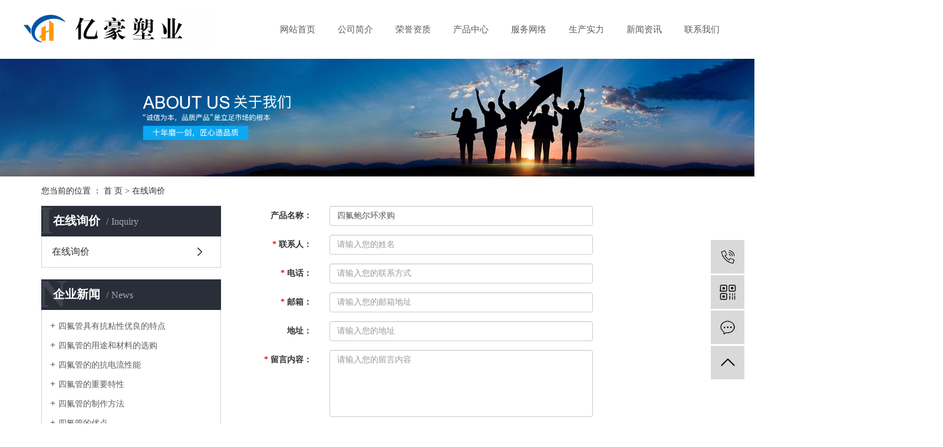

--- FILE ---
content_type: text/html;charset=utf-8
request_url: http://www.jsyhsygs.com/inquiry/757.html
body_size: 5157
content:
<!DOCTYPE html>
<html lang="zh-CN">
<head>
    <meta charset="utf-8">
    <meta http-equiv="X-UA-Compatible" content="IE=edge">
    <title>在线询价-江苏亿豪塑业有限公司</title>
    <meta name="keywords" content="在线询价"/>
    <meta name="description" content="在线询价"/>
    <meta name="viewport" content="width=device-width, initial-scale=1, maximum-scale=1, user-scalable=no">
    <link rel="shortcut icon" type="image/x-icon" href="http://www.jsyhsygs.com/"/>
    <link rel="stylesheet" href="http://www.jsyhsygs.com/template/default/assets/css/bootstrap.min.css">
    
<link rel="stylesheet" href="http://www.jsyhsygs.com/template/default/assets/css/jquery.validator.css">

    <link rel="stylesheet" href="http://www.jsyhsygs.com/template/default/assets/css/app.css">
    <link rel="stylesheet" href="http://www.jsyhsygs.com/template/default/assets/css/main.css">
    <script src="http://www.jsyhsygs.com/template/default/assets/js/jquery.min.js"></script>
    <script>
    var config = {
        homeUrl: 'http://www.jsyhsygs.com/',
                mUrl: 'http://m.jsyhsygs.com/',
                copyCode: 0,
        isVisitor: 1
    }
</script>
<script src="http://www.jsyhsygs.com/template/default/assets/js/app.js"></script>


</head>
<body>
<div class="head w1920">
    <div class="head1 w1200 clearfix">
        <div class="logo fl">
            <a href="http://www.jsyhsygs.com/" >
                <img alt="四氟管" src="http://www.jsyhsygs.com/data/upload/201910/20191018170217_944.jpg" />
            </a>
        </div>
        <div class="topnav fr">
            <ul class="x-menu clearfix">
        <li>
        <a href="/" >网站首页</a>
                                </li>
        <li>
        <a href="http://www.jsyhsygs.com/about_about/" >公司简介</a>
                                                    <ul class="x-sub-menu">
                                <li><a href="http://www.jsyhsygs.com/about_about/gsjj9f6.html" >公司简介</a></li>
                                </ul>
                                        </li>
        <li>
        <a href="http://www.jsyhsygs.com/album/xcflc28/" >荣誉资质</a>
                                                            </li>
        <li>
        <a href="http://www.jsyhsygs.com/product/" >产品中心</a>
                                                    <ul class="x-sub-menu">
                                <li><a href="http://www.jsyhsygs.com/product/sifuguan/" >四氟管</a></li>
                                <li><a href="http://www.jsyhsygs.com/product/sifuban/" >四氟板</a></li>
                                <li><a href="http://www.jsyhsygs.com/product/sifunahuaban/" >四氟纳化板</a></li>
                                <li><a href="http://www.jsyhsygs.com/product/sifulaxihuan/" >四氟拉西环</a></li>
                                <li><a href="http://www.jsyhsygs.com/product/sifubaoerhuan/" >四氟鲍尔环</a></li>
                                <li><a href="http://www.jsyhsygs.com/product/sifuchongyanhuan/" >四氟冲眼环</a></li>
                                <li><a href="http://www.jsyhsygs.com/product/sifushimolaxihuan/" >四氟石墨拉西环</a></li>
                                <li><a href="http://www.jsyhsygs.com/product/sifushimobaoerhuan/" >四氟石墨鲍尔环</a></li>
                                <li><a href="http://www.jsyhsygs.com/product/mybeh1fc/" >模压鲍尔环</a></li>
                                <li><a href="http://www.jsyhsygs.com/product/sfjth2a0/" >四氟阶梯环</a></li>
                                <li><a href="http://www.jsyhsygs.com/product/sfjtbeh950/" >四氟阶梯鲍尔环</a></li>
                                </ul>
                                        </li>
        <li>
        <a href="http://www.jsyhsygs.com/about_fwzc/" >服务网络</a>
                                                    <ul class="x-sub-menu">
                                <li><a href="http://www.jsyhsygs.com/about_fwzc/fwwlfb9.html" >服务网络</a></li>
                                </ul>
                                        </li>
        <li>
        <a href="http://www.jsyhsygs.com/case/scsl50c/" >生产实力</a>
                                                            </li>
        <li>
        <a href="http://www.jsyhsygs.com/news/" >新闻资讯</a>
                                                    <ul class="x-sub-menu">
                                <li><a href="http://www.jsyhsygs.com/news/gsxw51b/" >公司新闻</a></li>
                                <li><a href="http://www.jsyhsygs.com/news/xyzx2ba/" >行业资讯</a></li>
                                <li><a href="http://www.jsyhsygs.com/news/jszx98d/" >技术资讯</a></li>
                                </ul>
                                        </li>
        <li>
        <a href="http://www.jsyhsygs.com/about_contact/lxc2e.html" >联系我们</a>
                                                            </li>
    </ul>
        </div>
    </div>
</div>




<div class="page-banner">
    <img src="http://www.jsyhsygs.com/data/upload/201910/20191028112315_881.jpg" alt="http://www.jsyhsygs.com/data/upload/201910/20191028112315_881.jpg">
</div>


<div class="page-position">
    <div class="container">
        您当前的位置 ：
        
	 <a href="http://www.jsyhsygs.com/">首 页</a> > 在线询价

    </div>
</div>


<div class="page-wrap">
    <div class="container">
                
        <div class="page-wrap-left xymob-menu-click">
            <div class="xymob-left-close-btn"><i class="icon-font icon-close"></i></div>
            <div class="xypg-left">
                                <div class="xypg-left-box xypg-left-menu">
                    <div class="xypg-left-title">
                        <h3>在线询价<span>Inquiry</span></h3>
                    </div>
                    <div class="xypg-left-con">
                        
<ul class="xypg-left-nav">
	<li><a href="http://www.jsyhsygs.com/inquiry/">在线询价</a><div class="first-nav-btn"></div></li>
</ul>

                    </div>
                </div>

                                                <div class="xypg-left-box xypg-left-news">
                    <div class="xypg-left-title">
                        <h3>企业新闻<span>News</span></h3>
                    </div>
                    <div class="xypg-left-con">
                        <ul class="latest-news">
                                                        <li><a href="http://www.jsyhsygs.com/news/440.html" title="四氟管具有抗粘性优良的特点">四氟管具有抗粘性优良的特点</a></li>
                                                        <li><a href="http://www.jsyhsygs.com/news/441.html" title="四氟管的用途和材料的选购">四氟管的用途和材料的选购</a></li>
                                                        <li><a href="http://www.jsyhsygs.com/news/442.html" title="四氟管的的抗电流性能">四氟管的的抗电流性能</a></li>
                                                        <li><a href="http://www.jsyhsygs.com/news/443.html" title="四氟管的重要特性">四氟管的重要特性</a></li>
                                                        <li><a href="http://www.jsyhsygs.com/news/445.html" title="四氟管的制作方法">四氟管的制作方法</a></li>
                                                        <li><a href="http://www.jsyhsygs.com/news/446.html" title="四氟管的优点">四氟管的优点</a></li>
                                                    </ul>
                    </div>
                </div>

                                                                <div class="xypg-left-box xypg-left-keys">
                    <div class="xypg-left-title">
                        <h3>热门关键词<span>Keywords</span></h3>
                    </div>
                    <div class="xypg-left-con">
                        <ul class="hot-keys">
                                                        <li><a href="http://www.jsyhsygs.com/tag/聚四氟管生产厂家" title="聚四氟管生产厂家">聚四氟管生产厂家</a></li>
                                                        <li><a href="http://www.jsyhsygs.com/tag/四氟管应用" title="四氟管应用">四氟管应用</a></li>
                                                        <li><a href="http://www.jsyhsygs.com/tag/四氟石墨鲍尔环厂家" title="四氟石墨鲍尔环厂家">四氟石墨鲍尔环厂家</a></li>
                                                        <li><a href="http://www.jsyhsygs.com/tag/四氟鲍尔环生产厂家" title="四氟鲍尔环生产厂家">四氟鲍尔环生产厂家</a></li>
                                                        <li><a href="http://www.jsyhsygs.com/tag/四氟纳化板价格" title="四氟纳化板价格">四氟纳化板价格</a></li>
                                                        <li><a href="http://www.jsyhsygs.com/tag/四氟管厂家" title="四氟管厂家">四氟管厂家</a></li>
                                                        <li><a href="http://www.jsyhsygs.com/tag/四氟鲍尔环价格" title="四氟鲍尔环价格">四氟鲍尔环价格</a></li>
                                                        <li><a href="http://www.jsyhsygs.com/tag/四氟管、钢衬四氟管" title="四氟管、钢衬四氟管">四氟管、钢衬四氟管</a></li>
                                                        <li><a href="http://www.jsyhsygs.com/tag/四氟纳化板" title="四氟纳化板">四氟纳化板</a></li>
                                                        <li><a href="http://www.jsyhsygs.com/tag/四氟管厂家生产厂家" title="四氟管厂家生产厂家">四氟管厂家生产厂家</a></li>
                                                        <li><a href="http://www.jsyhsygs.com/tag/四氟板生产厂家" title="四氟板生产厂家">四氟板生产厂家</a></li>
                                                        <li><a href="http://www.jsyhsygs.com/tag/四氟管厂家厂家" title="四氟管厂家厂家">四氟管厂家厂家</a></li>
                                                    </ul>
                    </div>
                </div>
                
                <div class="xypg-left-box xypg-left-contact">
                    <div class="xypg-left-title">
                        <h3>联系我们<span>Contact Us</span></h3>
                    </div>
                    <div class="xypg-left-con">
                        <div class="page-wrap-contact">
                            <h4>江苏亿豪塑业有限公司</h4>
                            <p>座机：0515-88811866</p><p>传真：0515-83306660</p><p>手机：19962396120</p><p>网址：www.jsyhsygs.com</p><p>地址：江苏省盐城市盐都区冈中街道盐南机电产业园</p>
                        </div>
                    </div>
                </div>

                <div class="page-message-img">
                    <a href="http://www.jsyhsygs.com/inquiry/"><img src="http://www.jsyhsygs.com/data/upload/202105/20210517165121_465.png" alt=""></a>
                </div>
            </div>
        </div>
        

                
        <div class="page-wrap-right">
            <div class="xypg-right-content">
                
	<form action="http://www.jsyhsygs.com/inquiry/" method="post" class="form-horizontal" id="message-form" >
    <input name="action" type="hidden" value="saveadd" />
    <div class="form-group">
        <label for="ptitle" class="col-sm-2 control-label"><span class="wz">产品名称</span>：</label>
        <div class="col-sm-7">
            <input id="ptitle" name="ptitle" type="text" class="form-control" value="四氟鲍尔环求购" placeholder="请输入您需要询价的产品名称"/>
        </div>
        <div class="pull-left"><div class="error-info"></div></div>
    </div>

    <div class="form-group">
        <label for="name" class="col-sm-2 control-label"><span class="red-star">*</span> <span class="wz">联系人</span>：</label>
        <div class="col-sm-7">
            <input id="name" name="name" type="text" class="form-control" placeholder="请输入您的姓名" />
        </div>
        <div class="pull-left"><div class="error-info"></div></div>
    </div>

    <div class="form-group">
        <label for="contact" class="col-sm-2 control-label"><span class="red-star">*</span> <span class="wz">电话</span>：</label>
        <div class="col-sm-7">
            <input id="contact" name="contact" type="text" class="form-control" placeholder="请输入您的联系方式" />
        </div>
        <div class="pull-left"><div class="error-info"></div></div>
    </div>

    <div class="form-group">
        <label for="email" class="col-sm-2 control-label"><span class="red-star">*</span> <span class="wz">邮箱</span>：</label>
        <div class="col-sm-7">
            <input id="email" name="email" type="text" class="form-control"  placeholder="请输入您的邮箱地址" />
        </div>
        <div class="pull-left"><div class="error-info"></div></div>
    </div>

    <div class="form-group">
        <label for="address" class="col-sm-2 control-label"><span class="wz">地址</span>：</label>
        <div class="col-sm-7">
            <input id="address" name="address" type="text" class="form-control"  placeholder="请输入您的地址" />
        </div>
        <div class="pull-left"><div class="error-info"></div></div>
    </div>

    <div class="form-group">
        <label for="content" class="col-sm-2 control-label"><span class="red-star">*</span> <span class="wz">留言内容</span>：</label>
        <div class="col-sm-7">
            <textarea id="content" rows="5" name="content" class="form-control" placeholder="请输入您的留言内容" ></textarea>
        </div>
        <div class="pull-left"><div class="error-info"></div></div>
    </div>


    <div class="form-group">
        <label for="checkcode" class="col-sm-2 control-label"><span class="red-star">*</span> <span class="wz">验证码</span>：</label>
        <div class="col-sm-7">
            <input id="checkcode" class="form-control" name="checkcode" type="text" placeholder="验证码" />
            <img id="checkCodeImg" src="http://www.jsyhsygs.com/source/include/imagecode.php?act=verifycode&width=120&height=34" />
            <a href="javascript:void(0)" id="change_code" onclick="app.changCode('http://www.jsyhsygs.com/', 120, 34)">换一张</a>
            <div class="error-info"></div>
        </div>
    </div>

    <div class="form-group">
        <div class="col-sm-2 hidden-xs"></div>
        <div class="col-sm-2 col-xs-4">
            <input type="submit" class="btn btn-primary form-control" name="btn" value="提交" />
        </div>
        <div class="col-sm-2 col-xs-4">
            <input type="reset" class="btn btn-danger form-control" value="重置" />
        </div>
    </div>
</form>

            </div>
                    </div>
        

                
        <div class="page-mob-tool">
            <ul>
                <li class="xymob-page-navbtn"><i class="icon-font icon-dots-horizontal"></i></li>
                <li class="xymob-page-backtop"><i class="icon-font icon-top"></i></li>
            </ul>
        </div>
        
    </div>
</div>


<div class="foot w1920 ">
	<div class="foot1 w1200 clearfix">
		<div class="footnav fl">
			<p><a href="/" target="_self">网站首页</a>&nbsp;&nbsp;<a href="/about/" target="_self">关于我们</a></p><p><a href="/about/" target="_self">产品中心</a>&nbsp;&nbsp;<a href="/about_fwzc/" target="_self" textvalue="服务网络">服务网络</a></p><p><a href="/case/" target="_self" textvalue="生产实力">生产实力</a>&nbsp; <a href="/news/" target="_self">新闻资讯</a></p><p><a href="/about_contact/" target="_self">联系我们</a></p>
		</div>
		<div class="ftlx fl">
			<h2>19962396120</h2>
			<p>地址：江苏省盐城市盐都区冈中街道盐南机电产业园<br/></p>
		</div>
		<div class="ftewm fl">
			<p><img src="/data/upload/202509/1758074705187715.jpg" title="1758074705187715.jpg" alt="1.jpg"/></p>
		</div>
		<div class="ss fr">
			  <form method="get" name="formsearch" class="clearfix" id="formsearch" action="http://www.jsyhsygs.com/search.php">
                
                <input type="text" name="wd" id="keyword" placeholder=""/>
                <input type="submit" id="s_btn"  value="" />
                
            </form>
            <span class="jszc"><p>技术支持：<a href="http://www.ycytwl.cn" target="_self"><img src="/data/upload/202203/1648633837163108.png" title="1648633837163108.png" alt="25.png"/></a></p></span>
		</div>
	</div>
	<div class="ftlink w1200">
		友情链接：
                    <a href='http://www.jsfhff.com/' target='_blank'>
              江苏氟豪防腐科技有限公司
            </a>
        	</div>
	<div class="foot2 w1200 clearfix">
		<div class="fl">
			Copyright © 江苏亿豪塑业有限公司 <a href="http://beian.miit.gov.cn/" target="_blank"></a>  从事于<a href="http://www.jsyhsygs.com/search.php?wd=四氟管">四氟管</a>,<a href="http://www.jsyhsygs.com/search.php?wd=四氟板材">四氟板材</a>,<a href="http://www.jsyhsygs.com/search.php?wd=四氟填料">四氟填料</a>, 欢迎来电咨询！ 
								</div>
		
		<div class="fr" >
			<a href="http://www.jsyhsygs.com/article/">企业分站</a> |
			<a href="http://www.jsyhsygs.com/sitemap/">网站地图</a> |
			<a href="http://www.jsyhsygs.com/rss.xml">RSS</a> |
			<a href="http://www.jsyhsygs.com/sitemap.xml">XML</a>
					</div>
	</div>
</div>


<!-- 右侧客服 -->
<!-- 侧边工具栏 -->
<div id="toolbar">
    <ul>
                <li><a href="javascript:;">
            <span class="icon-font icon-phone"></span>
            <span class="wz">19962396120</span>
        </a></li>
        <li class="ewm">
            <span class="icon-font icon-ewm"></span>
                        <div class="ewm-box"><img src="http://www.jsyhsygs.com/data/upload/202509/20250917100419_712.jpg" alt="二维码" /></div>
                    </li>
        <li><a href="http://www.jsyhsygs.com/inquiry/">
            <span class="icon-font icon-message"></span>
            <span class="wz">在线留言</span>
        </a></li>
        <li class="backtop"><span class="icon-font icon-top"></span></li>
    </ul>
</div>

<script>
    $(function () {
        // 返回顶部
        app.backTop("#toolbar .backtop",300);
        var imgUrl = 'http://www.jsyhsygs.com/';
        if($(".ewm-box img").attr('src') == imgUrl ) {
            $(".ewm-box").remove();
        }
    })
</script>



<script src="http://www.jsyhsygs.com/template/default/assets/js/main.js"></script>


<script src="http://www.jsyhsygs.com/template/default/assets/js/jquery.validator.min.js"></script>
<script>
    // 表单交互验证 (利用插件实现的)
    $("#message-form").validator({
        // 验证规则
        fields: {
            name: "required",
            contact:"required;mobile|phone",
            email:'required;email',
            content:'required',
            checkcode:'required;checkcode'
        },
        // 获取当前提示信息抬头
        display: function(el) {
            return $(el).closest('.form-group').find('label span.wz').text();
        },
        // 自定义正则表达式
        rules: {
            mobile: [/^([0-9]{3,4})?[0-9]{7,8}$/, "请填写有效的电话号码"],
            phone: [/^1[34578]+\d{9}$/, "请填写有效的手机号"],
            checkcode:[/^[a-zA-Z0-9]{4}$/,"验证码必须为四位数字和字母"]
        },
        // 自定义错误消息提示框
        target: function(elem){
            var $formitem = $(elem).closest('.form-group'),
                $msgbox = $formitem.find('div.error-info');
            if (!$msgbox.length) {
                $msgbox = $('<span class="msg-box"></span>').appendTo($formitem);
            }
            return $msgbox;
        }
    });

    // placholder 点击之后提示消失
    // 默认隐藏这个功能，如果需要下面就取消注释
    /*
    $("#message-form .form-control").each(function(){
        var placholdeText = $(this).attr('placeholder');
        $(this).focus(function () {
            $(this).attr('placeholder','');
        });
        $(this).blur(function () {
            $(this).attr('placeholder',placholdeText);
        });
    });
    */
</script>

</body>
</html>


--- FILE ---
content_type: text/css
request_url: http://www.jsyhsygs.com/template/default/assets/css/main.css
body_size: 13045
content:
.w1920{
	position: relative;
	width: 1920px;
	left: 50%;
	margin-left: -960px;
}
.w1200{
	position: relative;
	width: 1200px;
	left: 50%;
	margin-left: -600px;
}
.fl{
	float: left;
}
.fr{
	float: right;
}
/*toub*/
.head{
	height: 100px;
}
.logo{
	margin-top: 20px;
}
/*搜索*/
.ss{
	
	margin-right: 40px;
}
.hotSearch {
	font-size: 14px;
	color: #999;
	line-height: 66px;
}
.hotSearch a{
	color: #999;
}
.ss #formsearch{
  background: none;
  border: 1px solid #818992;
  height: 40px;
  line-height: 40px;
  width: 218px;
  margin-top: 15px;
}
.ss #keyword{
	background: none;
	height: 40px;
	line-height: 40px;
	outline: none;
	border: none;
	width: 180px;
	padding-left: 10px;
	font-size: 14px;
	color: #999;
	float: left;
}
.ss #s_btn{
	background: none;
	outline: none;
	border: none;
	width: 30px;
	background: url(../images/ss1.png) no-repeat 0px;
	float: right;
}
.ss .jszc {
	font-size: 12px;
	color: #888;
	margin-top: 18px;
	line-height: 12px;
	display: block;
	text-align: center;
}
.ss .jszc a{
	color: #888;
}
/*about*/
.a1{
	margin-top: 60px;
}
.title{
 text-align: center;
}
.title h2{
	font-size: 30px;
	font-weight: normal;
	color: #838383;
	text-transform: uppercase;
}
.title h3{
	font-size: 26px;
	color: #333;
	font-weight: normal;
	position: relative;
 	margin-top: 8px;
}
.title h3:before{
	position: absolute;
	content: "";
	top: 50%;
	left: 44.5%;
	width: 30px;
	background: #333;
	height: 1px;

}
.title h3:after{
	position: absolute;
	content: "";
	top: 50%;
	right: 44.5%;
	width: 30px;
	background: #333;
	height: 1px;

}
.title p{
	font-size: 16px;
	color: #666;
	margin-top: 8px;
	letter-spacing: 8px;
}

.about{
	margin-top: 50px;
}
.aboutimg{
	width: 870px;
	height: 487px;
	background: url(../images/about1bg.jpg)no-repeat bottom center;
	padding-left: 230px;
}
.aboutimg img{
	width: 640px;
	height: 357px;
    margin-top: 12px;	
}
.aboutimg .ck{
	font-size: 14px;
	color: #181818;
	line-height: 24px;
	height: 17px;
	position: relative;
	text-align: right;
	display: block;
	margin-right: 50px;
	margin-top: 80px;
}
.aboutimg .ck:before{
	position: absolute;
	content: "";
	left: 87%;
	top: 8px;
	width: 9px;
	height: 9px;
	background: url(../images/aboutxd.png)no-repeat center;
}
.aboutimg .ck:after{
	position: absolute;
	content: "";
	right: -4%;
	top: 3px;
	width: 17px;
	height: 17px;
	background: url(../images/aboutjia.png)no-repeat center;
}
.about1{
	width: 651px;
	margin-right: 374px;
}
.about1 h2{
	background: url(../images/about1h2bg.png)no-repeat center;
	height: 72px;
	font-size: 25px;
	color: #333;
	line-height:66px;
	font-weight: bold;
	letter-spacing: 1px;
}
.about3{
	margin-top: 42px;
	font-size: 14px;
	font-weight: normal;
	color: #333;
	line-height: 26px;
}
.about2{
	margin-top: 45px;
}
.about2 ul li{
	float: left;
	width: 211px;
	margin-right: 9px;
}
.about2 ul li:nth-child(3){
	margin-right: 0px;
}
.about2 ul li img{
	width: 211px;
	height: 150px;
}
.about2 ul li:hover img{
	border:5px solid #0084ff;

}
.about2 ul li h3{
	font-size: 14px;
	color: #333;
	text-align: center;
	margin-top: 10px;
	line-height: 14px;
}



.ltitle h3{
        font: 500 36px/38px "微软雅黑";
        color:#333;
        text-align: center;
}
.ltitle p{
        font: 500 16px/38px "微软雅黑";
        color:#888;
        text-align: center;
        padding-top:3px;
}
.ltitle1 h3{
        font: 500 36px/38px "微软雅黑";
        color:#fff;
        text-align: center;
}
.ltitle1 p{
        font: 500 16px/38px "微软雅黑";
        color:#fff;
        text-align: center;
        padding-top:3px;
}

/* 首页荣誉资质 */
.horner{
    position: relative;
}
.horner_z{
   
    padding:85px 0 64px 0;
    position: relative;
}
.horner_img {
    padding-top:43px;
    position: relative;
}
.horner_img li{
    float:left;

  
    margin-right:13px;
}
.horner_img img{
    width: 100%;
}
.ryzz{overflow: hidden;}



.swiper-button-next.swiper-button-disabled,.swiper-button-prev.swiper-button-disabled{opacity:.35;cursor:auto;pointer-events:none}
.swiper-button-prev,.swiper-container-rtl .swiper-button-next{background-image:url("../images/h_l.png");left:296px;right:auto}
.swiper-button-next,.swiper-container-rtl .swiper-button-prev{background-image:url("../images/h_r.png");right:296px;left:auto}
.swiper-button-prev1,.swiper-container-rtl .swiper-button-next1{left:292px;right:auto}
.swiper-button-next1,.swiper-container-rtl .swiper-button-prev1{right:292px;left:auto}
















/*产品*/
.pro{
	margin-top: 48px;
	background: url(../images/probg.png)no-repeat top center;
}
.protit{
	padding-top: 65px;

}
.title1{
 text-align: center;
}
.title1 h2{
	font-size: 30px;
	font-weight: normal;
	color: #fff;
	text-transform: uppercase;
}
.title1 h3{
	font-size: 26px;
	color: #fff;
	font-weight: normal;
	position: relative;
 	margin-top: 8px;
}
.title1 h3:before{
	position: absolute;
	content: "";
	top: 50%;
	left: 42%;
	width: 30px;
	background: #fff;
	height: 1px;

}
.title1 h3:after{
	position: absolute;
	content: "";
	top: 50%;
	right: 42%;
	width: 30px;
	background: #fff;
	height: 1px;

}
.title1 p{
	font-size: 16px;
	color: #fff;
	margin-top: 8px;
	letter-spacing: 8px;
}
.prot{
	margin-top: 45px;
	margin-bottom: 58px;
}
.prot ul li{
  width: 164px;
  float: left;
  margin-right: 43px;
  text-align: center;
}
.prot ul li:last-child{
	margin-right: 0px;
}
.prot ul li img{
	width: 164px;
	height: 164px;
	border-radius: 82px;
	border:3px solid #ffd200;
}
.prot ul li:hover img{
	border:3px solid #0084ea;
}
.prot ul li h3{
	margin-top: 2px;
}
.prot ul li a{
	font-size: 16px;
	color: #fff;
	margin-top: 0px;
}
.jian{
	background: url(../images/jian.png)no-repeat  center;
	height: 36px;
}
.pro2 .bd {
	margin-top: 30px;
}
.pro2 .bd ul li{
	float: left;
	width: 364px;
	height: 270px;
	margin-right: 54px;
	margin-bottom: 30px;
	position: relative;
}
.pro2 .bd ul li img{
	width: 364px;
	height: 270px; 
}
.pro2 .bd ul li h3{
	position: absolute;
	bottom: 0px;
	left: 0px;
	height: 50px;
	width: 364px;
	background: rgba(0,0,0,.35);
	text-align: center;
	line-height: 50px;
	font-size: 14px;
}
.pro2 .bd ul li:hover h3{
	background: #0084ea;
}
.pro2 .bd ul li h3 a{
	color: #fff;
}
.pro2 .bd ul li:nth-child(3n){
	margin-right: 0px;
}
/*yous*/
.advantage-bg{
    background: url(../images/adv.png) no-repeat top center;
    height: 768px;
    overflow: hidden;
    margin-top: 70px;
}

.advantage-index{
    padding-top: 50px;
}

.advantage-index .content{
    background: #fff;
    padding: 00px;
    margin-top: 60px;
}
.advantage-bg .container{
	padding-left: 0px;
	padding-right: 0px;
}

/*case*/
.case{
	margin-top: 50px;
}
.case2{
	margin-top: 36px;
	position: relative;
}
.case2 .prev{
	position: absolute;
	left: 0;
	top: 36%;
	z-index: 99;
	width: 40px;
	height: 68px;
	background: url(../images/left1.png) no-repeat top center;
}
.case2 .prev:hover{
	background: url(../images/left2.png) no-repeat top center;
}
.case2 .next{
	position: absolute;
	right: 0;
	top: 36%;
	width: 40px;
	height: 68px;
	z-index: 99;
	background: url(../images/right1.png) no-repeat top center;
}
.case2 .next:hover{
	background: url(../images/right2.png) no-repeat top center;
}
.case2 .bd2{
	width: 1060px;
	overflow: hidden;
	margin: 0 auto;
}
.case2 .bd2 ul li{
	width: 330px;
	height: 280px;
    margin-right: 35px;
}
.case2 .bd2 ul li img{
	width: 330px;
	height: 230px;
}
.case2 .bd2 ul li h3{
	height: 50px;
	line-height: 50px;
	text-align: center;
	font-size: 14px;
	color: #fff;
	background: #626262;
}
.case2 .bd2 ul li h3 a{
	color: #fff;
}
.case2 .bd2 ul li:hover h3{
	background: #0084ea;
}
/*新闻*/
.news-bg{
    background: url(../images/news.png) no-repeat top center;
    height: 650px;
    overflow: hidden;
    padding-top: 50px;
    margin-top: 60px;
}

.news-bg .title p{
 letter-spacing: 0px;
}
.news-index{
    padding-top: 30px;
}




.i-news .i-news-left {
    width: 705px;
    height: 440px;
    background: #fff;
    padding: 20px;
  }
  
  .i-news .i-news-left ul.n1 .i-t {
    width: 50px;
    height: 30px;
    line-height: 30px;
    background: #0084ea;
    text-align: center;
    color: #fff;
    font-size: 16px;
  }
  
  .i-news .i-news-left ul.n1 .nei {
    width:100%;
    float: right;
    font-size: 16px;
    color: #666;
    line-height: 30px;
  }
  
  .i-news .i-news-left ul.n1 .nei h3 a {
    line-height: 30px;
    color: #0084ea;
    font-size: 18px;
    font-weight: bold;
  }
  .i-news .i-news-left ul.n1 .nei h3 span{
  	font-size: 14px;
  	color: #666;
  	line-height: 30px;
  }
  .i-news .i-news-left ul.n1 .nei p {
    margin-top: 20px;
    color: #666666;
    font-size: 14px;
    line-height: 30px;
  }
  
  .i-news .i-news-left ul.n2 {
    margin-top: 0px;
    position: relative;
  }
  
  .i-news .i-news-left ul.n2::before {
    content: '';
    display: block;
    width: 1px;
    height: 330px;
    background: #d1d1d1;
    position: absolute;
    left: 3px;
    top: 35%;
    margin-top: -110px;
  }
  
  .i-news .i-news-left ul.n2::after {
    content: '';
    display: block;
    width: 1px;
    height: 330px;
    background: #d1d1d1;
    position: absolute;
    left: 350px;
    top: 35%;
    margin-top: -110px;
    z-index: 9;
  }
  
  .i-news .i-news-left ul.n2 li {
    width: 318px;
    float: left;
    line-height: 53px;
    box-sizing: border-box;
    padding-left: 32px;
    position: relative;
  }
  
  .i-news .i-news-left ul.n2 li:nth-child(even) {
    float: right;
  }
  
  .i-news .i-news-left ul.n2 li:nth-last-child(1) a, .i-news .i-news-left ul.n2 li:nth-last-child(2) a {
    
  }
  
  .i-news .i-news-left ul.n2 li::before {
    content: '';
    display: block;
    width: 7px;
    height: 7px;
    background: #999999;
    border-radius: 50%;
    position: absolute;
    left: 0;
    top: 50%;
    margin-top: -3.5px;
    z-index: 999;
  }
  
  .i-news .i-news-left ul.n2 li a {
    display: block;
    border-bottom: 1px solid #d1d1d1;
    color: #666666;
    font-size: 14px;
  }
  
  .i-news .i-news-left ul.n2 li:hover::before {
    background-color: #0084ea;
  }
  
  .i-news .i-news-left ul.n2 li:hover a {
    color: #0084ea;
  }
  
  .i-news .i-yi {
    width: 435px;
    height: 440px;
  }
  
  .i-news .i-yi h3 {
    line-height: 60px;
    background: url(../images/nt.png) no-repeat 33px center #0084ea;
    color: #fff;
    font-size: 18px;
    position: relative;
    text-indent: 74px;
  }
  
  .i-news .i-yi h3 a {
    display: block;
    position: absolute;
    right: 17px;
    top: 0;
    line-height: 60px;
    color: #ffffff;
    font-size: 12px;
    text-transform: uppercase;
  }
  
  .i-news .i-yi ul {
    border: 1px solid #fff;
    border-top: none;
    box-sizing: border-box;
    padding: 0 10px 0px;
    background: #fff;
  }
  
  .i-news .i-yi ul li {
    border-bottom: 1px solid #d1d1d1;
    padding: 18px 12px 0px 0;
  }
  .i-news .i-yi ul li:last-child{
  	border:none;
  }
  .i-news .i-yi ul li a {
    display: block;
    padding-left: 48px;
    position: relative;
    line-height: 20px;
    font-size: 14px;
    color: #333;
  }
  
  .i-news .i-yi ul li a::before {
    content: '问';
    width: 20px;
    height: 20px;
    background: #0084ea;
    color: #fff;
    font-size: 12px;
    position: absolute;
    left: 16px;
    top: 0;
    text-align: center;
  }
  
  .i-news .i-yi ul li p {
    padding-left: 48px;
    position: relative;
    line-height: 30px;
    margin-top: 17px;
    color: #666666;
    font-size: 4px;
    font-size: 14px;
  }
  
  .i-news .i-yi ul li p::before {
    content: '答';
    width: 20px;
    height: 20px;
    background: #666666;
    color: #fff;
    font-size: 12px;
    position: absolute;
    left: 16px;
    top: 0;
    line-height: 20px;
    text-align: center;
  }
  

/*底部*/

.foot{
	height: 293px;
	background: #08172a;
	
	padding-top: 55px;
}
.footnav{
	
	width: 185px;
	line-height: 28px;
}
.footnav a{
	font-size: 14px;
	color: rgba(255,255,255,.45);
	position: relative;
	width: 60px;
	display: block;
	float: left;
	text-align: center;
}
.footnav a:nth-child(2n){
	margin-left: 55px;
}


.ftlx{
	width: 385px;
	margin-left: 145px;
	padding-right:35px; 
	border-right: 1px solid #363d47;
	height: 135px;


}
.ftlx h2{
	font-size: 30px;
	color: #fff;
	margin-bottom: 20px;
	padding-left: 45px;
	font-weight: bold;
	background: url(../images/ftdh.png)no-repeat left center;
}
.ftlx p{
	font-size: 14px;
	color: rgba(249,249,250,.36);
	font-weight: 28px;
}
.ftewm{
	margin-left: 100px;
	width: 80px;
	margin-top: 15px;
}
.ftlink{
	font-size: 14px;
	color: #888;
	font-weight: 28px;
	border-bottom: 1px solid #212f40;
	margin-top: 15px;
	padding-bottom: 10px;
}
.ftlink a{
	font-size: 14px;
	color: #888;
	font-weight: 28px;
}
.foot2{
	font-size: 12px;
	color: #888;
	line-height: 43px;
}
.foot2 a{
	color: #888;
	line-height: 43px;
}
.footer{
	height: 90px;
	background: #333;

}
.footer .footer1{
	font-size: 12px;
	color: #999;
	line-height: 24px;
	text-align: center;
	padding-top: 25px;
}
.footer .footer1 a{
	font-size: 12px;
	color: #999;
	line-height: 24px;
	text-align: center;
}


